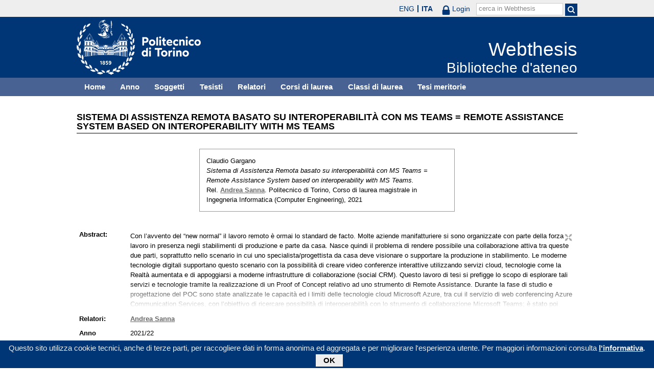

--- FILE ---
content_type: text/html; charset=utf-8
request_url: https://webthesis.biblio.polito.it/21095/
body_size: 27855
content:
<!DOCTYPE html PUBLIC "-//W3C//DTD XHTML 1.0 Transitional//EN" "http://www.w3.org/TR/xhtml1/DTD/xhtml1-transitional.dtd">
<html xmlns="http://www.w3.org/1999/xhtml" lang="it">
  <head>
    <meta http-equiv="X-UA-Compatible" content="IE=edge" />
    <meta name="viewport" content="width=device-width, initial-scale=1, maximum-scale=1, user-scalable=no" />
    <title>

Sistema di Assistenza Remota basato su interoperabilità con MS Teams = Remote Assistance System based on interoperability with MS Teams

 - Webthesis</title>
    <link rel="icon" href="/favicon.ico" type="image/x-icon" />
    <link rel="shortcut icon" href="/favicon.ico" type="image/x-icon" />
    <script type="text/javascript" src="/javascript/jquery.min.js">// <!-- No script --></script>
    <script type="text/javascript" src="/javascript/jquery.cookiebar.js">// <!-- No script --></script>
    <link rel="stylesheet" type="text/css" href="/style/jquery.cookiebar.css" />
    <meta name="eprints.eprintid" content="21095" />
<meta name="eprints.rev_number" content="1" />
<meta name="eprints.eprint_status" content="archive" />
<meta name="eprints.userid" content="10" />
<meta name="eprints.dir" content="disk2/00/02/10/95" />
<meta name="eprints.datestamp" content="2021-12-22 10:28:22" />
<meta name="eprints.lastmod" content="2022-01-10 08:03:58" />
<meta name="eprints.status_changed" content="2022-01-10 08:03:58" />
<meta name="eprints.type" content="thesis" />
<meta name="eprints.metadata_visibility" content="show" />
<meta name="eprints.creators_name" content="Gargano, Claudio" />
<meta name="eprints.creators_id" content="263088" />
<meta name="eprints.title" content="Sistema di Assistenza Remota basato su interoperabilità con MS Teams = Remote Assistance System based on interoperability with MS Teams" />
<meta name="eprints.ispublished" content="unpub" />
<meta name="eprints.full_text_status" content="none" />
<meta name="eprints.note" content="Tesi secretata. Fulltext non presente" />
<meta name="eprints.abstract" content="Con l’avvento del “new normal” il lavoro remoto è ormai lo standard de facto. Molte aziende manifatturiere si sono organizzate con parte della forza lavoro in presenza negli stabilimenti di produzione e parte da casa. Nasce quindi il problema di rendere possibile una collaborazione attiva tra queste due parti, soprattutto nello scenario in cui uno specialista/progettista da casa deve visionare o supportare la produzione in stabilimento. Le moderne tecnologie digitali supportano questo scenario con la possibilità di creare video conferenze interattive utilizzando servizi cloud, tecnologie come la Realtà aumentata e di appoggiarsi a moderne infrastrutture di collaborazione (social CRM). Questo lavoro di tesi si prefigge lo scopo di esplorare tali servizi e tecnologie tramite la realizzazione di un Proof of Concept relativo ad uno strumento di Remote Assistance. Durante la fase di studio e progettazione del POC sono state analizzate le capacità ed i limiti delle tecnologie cloud Microsoft Azure, tra cui il servizio di web conferencing Azure Communication Services, con l’obiettivo di ricercare possibilità di interoperabilità con lo strumento di collaborazione Microsoft Teams; è stato poi stilato un elenco di requisiti che il tool di remote assistance deve possedere, identificando le caratteristiche che rende questo genere di strumenti ottimale ed efficiente tramite l’analisi del settore di interesse ed il confronto con lo stato dell’arte attuale. In fase progettuale, sono stati considerati diversi casi d’uso per collaudare le funzionalità del POC; tali casi d’uso sono stati modellati sulla base di reali problematiche del settore industriale manifatturiero. Si è proceduto, quindi, allo sviluppo di un applicazione web e delle sue componenti utilizzando il linguaggio di programmazione Typescript supportato dalle librerie React js e Fluent UI, mentre per la logica back-end serverless sono stati utilizzati gli SDK forniti dal servizio ACS. La soluzione è stata, infine, collaudata in un ambiente locale e successivamente, tramite un apposito toolkit, è stata migrata all'interno di un'ecosistema MS Teams, al fine di provarne il funzionamento e dimostrarne la corretta interoperabilità. Il lavoro di tesi è stato sviluppato in un contesto di stage aziendale in CLUSTER Manufacturing IT, sezione della società REPLY CLUSTER SRL specializzata in servizi di consulenza e di integrazione di sistemi basati sulle tecnologie Microsoft. Cluster Manufacturing opera nell’ambito dell’industria manifatturiera, un settore ovviamente in forte evoluzione per via dell’attuale rivoluzione dell’Industria 4.0. La realizzazione del POC è stata supervisionata e supportata con i mezzi forniti e le esperienze maturate dalla società." />
<meta name="eprints.date" content="2021-12-17" />
<meta name="eprints.date_type" content="published" />
<meta name="eprints.publication_type" content="electronic" />
<meta name="eprints.pages" content="110" />
<meta name="eprints.institution" content="Politecnico di Torino" />
<meta name="eprints.thesis_type" content="laurea" />
<meta name="eprints.relators_name" content="Sanna, Andrea" />
<meta name="eprints.relators_id" content="003051" />
<meta name="eprints.classes" content="CLASSE_LM-32" />
<meta name="eprints.tesi_meritoria" content="FALSE" />
<meta name="eprints.cdl" content="corso+di+laurea+magistrale+in+ingegneria+informatica+(computer+engineering)" />
<meta name="eprints.aziende" content="Cluster Reply Srl" />
<meta name="eprints.annoacc" content="2021/22" />
<meta name="eprints.gesd" content="1" />
<meta name="eprints.md5_tesi" content="dcb924c59f36270a76c69cb84d042ba5aa2153127fe21e77f64647deb5c416b53b3b89d4686d030febce6ab86483dd32bc7255b51a2da55c5b23481784c934ef" />
<meta name="eprints.citation" content="

  

    

  



 


Claudio Gargano.
Sistema di Assistenza Remota basato su interoperabilità con MS Teams = Remote Assistance System based on interoperability with MS Teams.
Rel. Andrea Sanna &lt;/view/relators/Sanna=3AAndrea=3A=3A.html&gt;. Politecnico di Torino, Corso di laurea magistrale in Ingegneria Informatica (Computer Engineering), 2021

" />
<link rel="schema.DC" href="http://purl.org/DC/elements/1.0/" />
<meta name="DC.relation" content="http://webthesis.biblio.polito.it/21095/" />
<meta name="DC.title" content="Sistema di Assistenza Remota basato su interoperabilità con MS Teams = Remote Assistance System based on interoperability with MS Teams" />
<meta name="DC.creator" content="Gargano, Claudio" />
<meta name="DC.description" content="Con l’avvento del “new normal” il lavoro remoto è ormai lo standard de facto. Molte aziende manifatturiere si sono organizzate con parte della forza lavoro in presenza negli stabilimenti di produzione e parte da casa. Nasce quindi il problema di rendere possibile una collaborazione attiva tra queste due parti, soprattutto nello scenario in cui uno specialista/progettista da casa deve visionare o supportare la produzione in stabilimento. Le moderne tecnologie digitali supportano questo scenario con la possibilità di creare video conferenze interattive utilizzando servizi cloud, tecnologie come la Realtà aumentata e di appoggiarsi a moderne infrastrutture di collaborazione (social CRM). Questo lavoro di tesi si prefigge lo scopo di esplorare tali servizi e tecnologie tramite la realizzazione di un Proof of Concept relativo ad uno strumento di Remote Assistance. Durante la fase di studio e progettazione del POC sono state analizzate le capacità ed i limiti delle tecnologie cloud Microsoft Azure, tra cui il servizio di web conferencing Azure Communication Services, con l’obiettivo di ricercare possibilità di interoperabilità con lo strumento di collaborazione Microsoft Teams; è stato poi stilato un elenco di requisiti che il tool di remote assistance deve possedere, identificando le caratteristiche che rende questo genere di strumenti ottimale ed efficiente tramite l’analisi del settore di interesse ed il confronto con lo stato dell’arte attuale. In fase progettuale, sono stati considerati diversi casi d’uso per collaudare le funzionalità del POC; tali casi d’uso sono stati modellati sulla base di reali problematiche del settore industriale manifatturiero. Si è proceduto, quindi, allo sviluppo di un applicazione web e delle sue componenti utilizzando il linguaggio di programmazione Typescript supportato dalle librerie React js e Fluent UI, mentre per la logica back-end serverless sono stati utilizzati gli SDK forniti dal servizio ACS. La soluzione è stata, infine, collaudata in un ambiente locale e successivamente, tramite un apposito toolkit, è stata migrata all'interno di un'ecosistema MS Teams, al fine di provarne il funzionamento e dimostrarne la corretta interoperabilità. Il lavoro di tesi è stato sviluppato in un contesto di stage aziendale in CLUSTER Manufacturing IT, sezione della società REPLY CLUSTER SRL specializzata in servizi di consulenza e di integrazione di sistemi basati sulle tecnologie Microsoft. Cluster Manufacturing opera nell’ambito dell’industria manifatturiera, un settore ovviamente in forte evoluzione per via dell’attuale rivoluzione dell’Industria 4.0. La realizzazione del POC è stata supervisionata e supportata con i mezzi forniti e le esperienze maturate dalla società." />
<meta name="DC.date" content="2021-12-17" />
<meta name="DC.type" content="Tesi" />
<meta name="DC.type" content="NonPeerReviewed" />
<meta name="DC.identifier" content="

  

    

  



 


Claudio Gargano.
Sistema di Assistenza Remota basato su interoperabilità con MS Teams = Remote Assistance System based on interoperability with MS Teams.
Rel. Andrea Sanna &lt;/view/relators/Sanna=3AAndrea=3A=3A.html&gt;. Politecnico di Torino, Corso di laurea magistrale in Ingegneria Informatica (Computer Engineering), 2021

" />
<link rel="alternate" href="http://webthesis.biblio.polito.it/cgi/export/eprint/21095/RDFN3/webthesis-eprint-21095.n3" type="text/n3" title="RDF+N3" />
<link rel="alternate" href="http://webthesis.biblio.polito.it/cgi/export/eprint/21095/DC_Primo/webthesis-eprint-21095.txt" type="text/plain; charset=utf-8" title="Dublin Core" />
<link rel="alternate" href="http://webthesis.biblio.polito.it/cgi/export/eprint/21095/DC/webthesis-eprint-21095.txt" type="text/plain; charset=utf-8" title="Dublin Core" />
<link rel="alternate" href="http://webthesis.biblio.polito.it/cgi/export/eprint/21095/Atom/webthesis-eprint-21095.xml" type="application/atom+xml;charset=utf-8" title="Atom" />
<link rel="alternate" href="http://webthesis.biblio.polito.it/cgi/export/eprint/21095/MARC%3A%3AUSMARC/webthesis-eprint-21095.mrc" type="application/marc; charset=utf-8" title="MARC (ISO 2709)" />
<link rel="alternate" href="http://webthesis.biblio.polito.it/cgi/export/eprint/21095/HTML/webthesis-eprint-21095.html" type="text/html; charset=utf-8" title="HTML Citation" />
<link rel="alternate" href="http://webthesis.biblio.polito.it/cgi/export/eprint/21095/XML/webthesis-eprint-21095.xml" type="application/vnd.eprints.data+xml; charset=utf-8" title="EP3 XML" />
<link rel="alternate" href="http://webthesis.biblio.polito.it/cgi/export/eprint/21095/METS/webthesis-eprint-21095.xml" type="text/xml; charset=utf-8" title="METS" />
<link rel="alternate" href="http://webthesis.biblio.polito.it/cgi/export/eprint/21095/JSON/webthesis-eprint-21095.js" type="application/json; charset=utf-8" title="JSON" />
<link rel="alternate" href="http://webthesis.biblio.polito.it/cgi/export/eprint/21095/Simple/webthesis-eprint-21095.txt" type="text/plain; charset=utf-8" title="Simple Metadata" />
<link rel="alternate" href="http://webthesis.biblio.polito.it/cgi/export/eprint/21095/OAI_DC_Primo/webthesis-eprint-21095.xml" type="text/xml" title="Dublin Core - OAI Schema - Polito export" />
<link rel="alternate" href="http://webthesis.biblio.polito.it/cgi/export/eprint/21095/ContextObject/webthesis-eprint-21095.xml" type="text/xml; charset=utf-8" title="OpenURL ContextObject" />
<link rel="alternate" href="http://webthesis.biblio.polito.it/cgi/export/eprint/21095/MARC%3A%3AASCII/webthesis-eprint-21095.txt" type="text/plain; charset=utf-8" title="MARC (ASCII)" />
<link rel="alternate" href="http://webthesis.biblio.polito.it/cgi/export/eprint/21095/RDFNT/webthesis-eprint-21095.nt" type="text/plain" title="RDF+N-Triples" />
<link rel="alternate" href="http://webthesis.biblio.polito.it/cgi/export/eprint/21095/BibTeX/webthesis-eprint-21095.bib" type="text/plain" title="BibTeX" />
<link rel="alternate" href="http://webthesis.biblio.polito.it/cgi/export/eprint/21095/Refer/webthesis-eprint-21095.refer" type="text/plain" title="Refer" />
<link rel="alternate" href="http://webthesis.biblio.polito.it/cgi/export/eprint/21095/MODS/webthesis-eprint-21095.xml" type="text/xml; charset=utf-8" title="MODS" />
<link rel="alternate" href="http://webthesis.biblio.polito.it/cgi/export/eprint/21095/RDFXML/webthesis-eprint-21095.rdf" type="application/rdf+xml" title="RDF+XML" />
<link rel="alternate" href="http://webthesis.biblio.polito.it/cgi/export/eprint/21095/EndNote/webthesis-eprint-21095.enw" type="text/plain; charset=utf-8" title="EndNote" />
<link rel="alternate" href="http://webthesis.biblio.polito.it/cgi/export/eprint/21095/DIDL/webthesis-eprint-21095.xml" type="text/xml; charset=utf-8" title="MPEG-21 DIDL" />
<link rel="alternate" href="http://webthesis.biblio.polito.it/cgi/export/eprint/21095/Text/webthesis-eprint-21095.txt" type="text/plain; charset=utf-8" title="ASCII Citation" />
<link rel="alternate" href="http://webthesis.biblio.polito.it/cgi/export/eprint/21095/COinS/webthesis-eprint-21095.txt" type="text/plain; charset=utf-8" title="OpenURL ContextObject in Span" />
<link rel="alternate" href="http://webthesis.biblio.polito.it/cgi/export/eprint/21095/RIS/webthesis-eprint-21095.ris" type="text/plain" title="Reference Manager" />
<link rel="alternate" href="http://webthesis.biblio.polito.it/cgi/export/eprint/21095/MARC%3A%3AXML/webthesis-eprint-21095.xml" type="text/xml" title="MARC XML" />
<link rel="Top" href="http://webthesis.biblio.polito.it/" />
    <link rel="Sword" href="https://webthesis.biblio.polito.it/secure/sword-app/servicedocument" />
    <link rel="SwordDeposit" href="https://webthesis.biblio.polito.it/secure/id/contents" />
    <link rel="Search" type="text/html" href="http://webthesis.biblio.polito.it/cgi/search" />
    <link rel="Search" type="application/opensearchdescription+xml" href="http://webthesis.biblio.polito.it/cgi/opensearchdescription" />
    <script type="text/javascript">
// <![CDATA[
var eprints_http_root = "https:\/\/webthesis.biblio.polito.it\/secure";
var eprints_http_cgiroot = "https:\/\/webthesis.biblio.polito.it\/secure\/cgi";
var eprints_oai_archive_id = "webthesis.biblio.polito.it";
var eprints_logged_in = false;
// ]]></script>
    <style type="text/css">.ep_logged_in { display: none }</style>
    <link rel="stylesheet" type="text/css" href="/secure/style/auto-3.3.15.css" />
    <script type="text/javascript" src="/secure/javascript/auto-3.3.15.js"><!--padder--></script>
    <!--[if lte IE 6]>
        <link rel="stylesheet" type="text/css" href="/secure/style/ie6.css" />
   <![endif]-->
    <meta name="Generator" content="EPrints 3.3.15" />
    <meta http-equiv="Content-Type" content="text/html; charset=UTF-8" />
    <meta http-equiv="Content-Language" content="it" />
    

    <script type="text/javascript">
      jQuery(document).ready(function() {
        jQuery.cookieBar({
          message: "Questo sito utilizza cookie tecnici, anche di terze parti, per raccogliere dati in forma anonima ed aggregata e per migliorare l'esperienza utente. Per maggiori informazioni consulta ",
          policyButton: true,
          policyText: "l'informativa",
          policyURL: "/policies.html",
        });
      });
    </script>
  </head>
  <body>
    <div id="poli_tool">
      <div class="maxwidth">
       <a href="https://www.polito.it" id="link2polito">polito.it</a>
       <div id="ep_tm_languages"><a href="/secure/cgi/set_lang?lang=en&amp;referrer=https%3A%2F%2Fwebthesis.biblio.polito.it%2F21095%2F" title="English">ENG</a><a href="/secure/cgi/set_lang?lang=it&amp;referrer=https%3A%2F%2Fwebthesis.biblio.polito.it%2F21095%2F" title="Italiano" class="active">ITA</a></div>
       <div id="tool_login">
        
		<a href="/cgi/users/home" class="not_logged_in">
			<svg id="lock" viewBox="0 0 16 24" height="24" width="16">
				<path id="lock-loop1" d="m 3,12 v -3 a 5 5 0 0 1 10 0 v 3" style="fill:none;stroke:currentColor;stroke-width:2.5"></path>
				<rect id="lock-body" height="11" width="16" rx="2" ry="2" x="0" y="12" style="fill:currentColor;stroke:none;"></rect>
			</svg>
			<span>Login</span>
		</a>
	
       </div>
       <div id="toggleSearch">
        <svg viewBox="0 0 14 14" version="1.1">
         <style>
          circle, path { fill:none;stroke:currentColor;stroke-width:2; }
         </style>
         <circle r="5" cy="6" cx="6"></circle>
         <path id="manico" d="m 10,10 13,13"></path>
        </svg>
       </div>
       <form id="tool_cerca" method="get" accept-charset="utf-8" action="/cgi/search/simple">
        <fieldset>
         <input name="q" id="q" type="text" />
         <button name="search" id="search" title="Esegui la ricerca">
          <svg viewBox="0 0 14 14" version="1.1" id="poli_lente">
           <style>
            circle, path { fill:none;stroke:currentColor;stroke-width:2; }
           </style>
           <circle r="5" cy="6" cx="6"></circle>
           <path id="manico" d="m 10,10 13,13"></path>
          </svg>
         </button>
         <input name="screen" id="screen" value="Search" type="hidden" />
         <input name="order" id="order" value="Search" type="hidden" />
         <label for="q">cerca in Webthesis</label>
        </fieldset>
       </form>
      </div>
    </div>
    <div id="poli_header">
     <div class="maxwidth">
      <a href="http://www.polito.it" title="Politecnico di Torino" id="logo_poli">
       <img src="/images/logo_poli.png" alt="Politecnico di Torino (logo)" />
      </a>
      <svg id="toggle_menu" viewBox="0 0 42 32" version="1.1">
       <style>
        path { fill:none;stroke:currentColor;stroke-width:2;transition: all 0.25s; }
	.ics path:nth-of-type(1) { transform: rotate(45deg) translate(0, 6px); transform-origin: 21px 17px; }
	.ics path:nth-of-type(2) { display : none; }
	.ics path:nth-of-type(3) { transform: rotate(-45deg) translate(0, -6px); transform-origin: 21px 17px; }
       </style>
       <path id="linea1" d="M 10,11 32,11"></path>
       <path id="linea2" d="M 10,17 32,17"></path>
       <path id="linea3" d="M 10,23 32,23"></path>
      </svg>
      <div class="titlebox">
       <a href="/">
        <span class="titolo">Webthesis</span><br />
        <span class="sottotitolo">Biblioteche d'ateneo</span>
       </a>
      </div>
     </div>
    </div>
    <div id="menutop">
     <ul class="maxwidth">
      <li><a href="http://webthesis.biblio.polito.it">Home</a></li>
      <li><a href="http://webthesis.biblio.polito.it/view/year/">Anno</a></li>
      <li><a href="http://webthesis.biblio.polito.it/view/subjects/">Soggetti</a></li>
      <li><a href="http://webthesis.biblio.polito.it/view/creators/">Tesisti</a></li>
      <li><a href="http://webthesis.biblio.polito.it/view/relators/">Relatori</a></li>
      <li><a href="http://webthesis.biblio.polito.it/view/cdl/">Corsi di laurea</a></li>
      <li><a href="http://webthesis.biblio.polito.it/view/classes/">Classi di laurea</a></li>
      <li><a href="http://webthesis.biblio.polito.it/view/tesi_m_anno/TRUE/">Tesi meritorie</a></li>
     </ul>
    </div>
    <div id="page" class="maxwidth">
      
      <div id="coldx">
        <div id="corpo">
         <h1>

Sistema di Assistenza Remota basato su interoperabilità con MS Teams = Remote Assistance System based on interoperability with MS Teams

</h1>
<!--
         <epc:pin ref="include_random"/>
-->
         <div class="ep_summary_content"><div class="ep_summary_content_left"></div><div class="ep_summary_content_right"></div><div class="ep_summary_content_top"></div><div class="ep_summary_content_main">

  <p style="margin-bottom: 1em">
    

<div class="card">
 
  <img src="/style/images/tocco.png" />
 
 
 <p class="autori">
  Claudio Gargano
 </p>
 <p class="titolo">
  <em>Sistema di Assistenza Remota basato su interoperabilità con MS Teams = Remote Assistance System based on interoperability with MS Teams.</em>
 </p>
 <p>
  Rel. <a href="/view/relators/Sanna=3AAndrea=3A=3A.html">Andrea Sanna</a>. Politecnico di Torino, Corso di laurea magistrale in Ingegneria Informatica (Computer Engineering), 2021
 </p>
</div>


  </p>

<!-- 07/09/2017 EV Commentato perche SM dice che ormai non e piu vero, dato che tra le tesi meritorie
                   ci sono diverse che non sono state depositate in BCA (Mondovi, I livello, Mirafiori...)
  <p>
    <epc:phrase ref="page:nofulltext" />
  </p>
-->

  

  

    
      
    
  
    

  

  
  

  

  <table style="margin-bottom: 1em; margin-top: 1em;" cellpadding="3">
    
    <tr>
      <th valign="top">Abstract:</th>
      <td valign="top">
        <div class="ep_block intro"><p>Con l’avvento del “new normal” il lavoro remoto è ormai lo standard de facto. Molte aziende manifatturiere si sono organizzate con parte della forza lavoro in presenza negli stabilimenti di produzione e parte da casa. Nasce quindi il problema di rendere possibile una collaborazione attiva tra queste due parti, soprattutto nello scenario in cui uno specialista/progettista da casa deve visionare o supportare la produzione in stabilimento. Le moderne tecnologie digitali supportano questo scenario con la possibilità di creare video conferenze interattive utilizzando servizi cloud, tecnologie come la Realtà aumentata e di appoggiarsi a moderne infrastrutture di collaborazione (social CRM). Questo lavoro di tesi si prefigge lo scopo di esplorare tali servizi e tecnologie tramite la realizzazione di un Proof of Concept relativo ad uno strumento di Remote Assistance. Durante la fase di studio e progettazione del POC sono state analizzate le capacità ed i limiti delle tecnologie cloud Microsoft Azure, tra cui il servizio di web conferencing Azure Communication Services, con l’obiettivo di ricercare possibilità di interoperabilità con lo strumento di collaborazione Microsoft Teams; è stato poi stilato un elenco di requisiti che il tool di remote assistance deve possedere, identificando le caratteristiche che rende questo genere di strumenti ottimale ed efficiente tramite l’analisi del settore di interesse ed il confronto con lo stato dell’arte attuale. In fase progettuale, sono stati considerati diversi casi d’uso per collaudare le funzionalità del POC; tali casi d’uso sono stati modellati sulla base di reali problematiche del settore industriale manifatturiero. Si è proceduto, quindi, allo sviluppo di un applicazione web e delle sue componenti utilizzando il linguaggio di programmazione Typescript supportato dalle librerie React js e Fluent UI, mentre per la logica back-end serverless sono stati utilizzati gli SDK forniti dal servizio ACS. La soluzione è stata, infine, collaudata in un ambiente locale e successivamente, tramite un apposito toolkit, è stata migrata all'interno di un'ecosistema MS Teams, al fine di provarne il funzionamento e dimostrarne la corretta interoperabilità. Il lavoro di tesi è stato sviluppato in un contesto di stage aziendale in CLUSTER Manufacturing IT, sezione della società REPLY CLUSTER SRL specializzata in servizi di consulenza e di integrazione di sistemi basati sulle tecnologie Microsoft. Cluster Manufacturing opera nell’ambito dell’industria manifatturiera, un settore ovviamente in forte evoluzione per via dell’attuale rivoluzione dell’Industria 4.0. La realizzazione del POC è stata supervisionata e supportata con i mezzi forniti e le esperienze maturate dalla società.</p></div>
        
          
        
      </td>
    </tr>
    
    
      
        <tr>
          <th align="top">Relatori:</th>
          <td valign="top"><a href="/view/relators/Sanna=3AAndrea=3A=3A.html">Andrea Sanna</a></td>
        </tr>
      
    
      
        <tr>
          <th align="top">Anno accademico:</th>
          <td valign="top">2021/22</td>
        </tr>
      
    
      
        <tr>
          <th align="top">Tipo di pubblicazione:</th>
          <td valign="top">Elettronica</td>
        </tr>
      
    
      
        <tr>
          <th align="top">Numero di pagine:</th>
          <td valign="top">110</td>
        </tr>
      
    
      
    
      
        <tr>
          <th align="top">Informazioni aggiuntive:</th>
          <td valign="top">Tesi secretata. Fulltext non presente</td>
        </tr>
      
    
      
    
      
        <tr>
          <th align="top">Soggetti:</th>
          <td valign="top"></td>
        </tr>
      
    
      
        <tr>
          <th align="top">Corso di laurea:</th>
          <td valign="top">Corso di laurea magistrale in Ingegneria Informatica (Computer Engineering)</td>
        </tr>
      
    
      
        <tr>
          <th align="top">Classe di laurea:</th>
          <td valign="top"><a href="http://webthesis.biblio.polito.it/view/classes/CLASSE=5FLM-32/">Nuovo ordinamento &gt; Laurea magistrale &gt; LM-32 - INGEGNERIA INFORMATICA</a></td>
        </tr>
      
    
      
    
      
        <tr>
          <th align="top">Aziende collaboratrici:</th>
          <td valign="top">Cluster Reply Srl</td>
        </tr>
      
    
    <tr>
      <th align="top">URI:</th>
      <td valign="top"><a href="http://webthesis.biblio.polito.it/id/eprint/21095">http://webthesis.biblio.polito.it/id/eprint/21095</a></td>
    </tr>
    
    
    
    
  </table>

<!--
  <epc:if test="$flags{has_multiple_versions}">
    <epc:phrase ref="page:available_versions" />
    <epc:print expr="$version_tree" />
  </epc:if>
  <epc:if test="$flags{in_commentary_thread}">
    <epc:phrase ref="page:commentary_threads" />
    <epc:print expr="$commentary_tree" />
  </epc:if>
-->

  
<!--
    <h3>Actions (login required)</h3>
-->
    <table class="ep_summary_page_actions">
    
      <tr>
        <td><a href="/cgi/users/home?screen=EPrint%3A%3AView&amp;eprintid=21095"><img src="/style/images/action_view.png" title="Modifica (riservato agli operatori)" alt="Modifica (riservato agli operatori)" class="ep_form_action_icon" /></a></td>
        <td>Modifica (riservato agli operatori)</td>
      </tr>
    
    </table>
  

</div><div class="ep_summary_content_bottom"></div><div class="ep_summary_content_after"></div></div>
        </div>
      </div>
      <div id="chiusura"></div>
    </div>
    <div id="bottomLinks" class="maxwidth">
      <ul class="social">
        <li>
          <a href="http://twitter.com/#!/bibliopolito"><img src="/images/poli_twitter.png" alt="twitter" /></a>
        </li>
        <li>
          <a href="http://www.facebook.com/biblio.polito"><img src="/images/poli_facebook.png" alt="facebook" /></a>
        </li>
      </ul>
      <ul>
        <li>
          <a href="/contact.html">Contatti</a>
        </li>
      </ul>
    </div>
    <div id="footer">
      <p class="maxwidth">Eccetto ove diversamente specificato, i contenuti di questo sito sono rilasciati sotto <a href="http://creativecommons.org/licenses/by/3.0/it/" target="_blank"><img src="/images/cc-by-80x15.png" alt="Licenza Creative Commons - Attribuzione 3.0 Italia" />Licenza Creative Commons - Attribuzione 3.0 Italia</a>.<br />
        Powered by <a href="/eprints/">Eprints 3</a> - customization and management by Politecnico di Torino.</p>
    </div>

  </body>
</html>